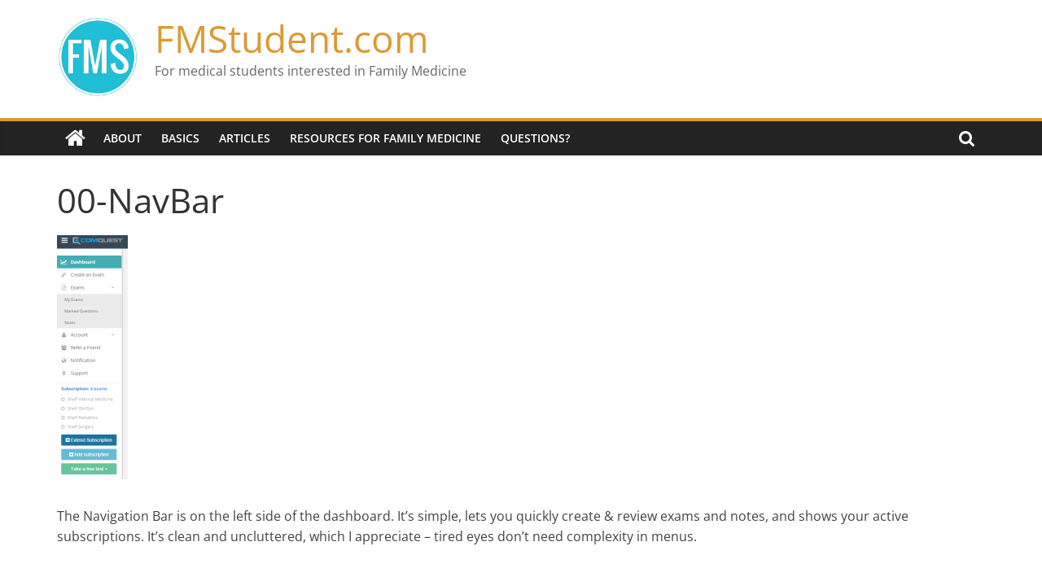

--- FILE ---
content_type: text/html; charset=UTF-8
request_url: https://www.fmstudent.com/2016/02/08/comquest-new-comat-qbank-review/00-navbar/
body_size: 17023
content:
<!DOCTYPE html>
<html lang="en-US">
<head>
			<meta charset="UTF-8" />
		<meta name="viewport" content="width=device-width, initial-scale=1">
		<link rel="profile" href="http://gmpg.org/xfn/11" />
		<meta name='robots' content='index, follow, max-image-preview:large, max-snippet:-1, max-video-preview:-1' />

	<!-- This site is optimized with the Yoast SEO plugin v26.5 - https://yoast.com/wordpress/plugins/seo/ -->
	<title>00-NavBar - FMStudent.com</title>
	<link rel="canonical" href="https://www.fmstudent.com/2016/02/08/comquest-new-comat-qbank-review/00-navbar/" />
	<meta property="og:locale" content="en_US" />
	<meta property="og:type" content="article" />
	<meta property="og:title" content="00-NavBar - FMStudent.com" />
	<meta property="og:description" content="Navigation Menu" />
	<meta property="og:url" content="https://www.fmstudent.com/2016/02/08/comquest-new-comat-qbank-review/00-navbar/" />
	<meta property="og:site_name" content="FMStudent.com" />
	<meta property="article:modified_time" content="2016-02-08T04:30:52+00:00" />
	<meta property="og:image" content="https://www.fmstudent.com/2016/02/08/comquest-new-comat-qbank-review/00-navbar" />
	<meta property="og:image:width" content="216" />
	<meta property="og:image:height" content="745" />
	<meta property="og:image:type" content="image/png" />
	<meta name="twitter:card" content="summary_large_image" />
	<meta name="twitter:site" content="@fmstudent" />
	<meta name="twitter:label1" content="Written by" />
	<meta name="twitter:data1" content="FamMed Student" />
	<script type="application/ld+json" class="yoast-schema-graph">{"@context":"https://schema.org","@graph":[{"@type":"WebPage","@id":"https://www.fmstudent.com/2016/02/08/comquest-new-comat-qbank-review/00-navbar/","url":"https://www.fmstudent.com/2016/02/08/comquest-new-comat-qbank-review/00-navbar/","name":"00-NavBar - FMStudent.com","isPartOf":{"@id":"https://www.fmstudent.com/#website"},"primaryImageOfPage":{"@id":"https://www.fmstudent.com/2016/02/08/comquest-new-comat-qbank-review/00-navbar/#primaryimage"},"image":{"@id":"https://www.fmstudent.com/2016/02/08/comquest-new-comat-qbank-review/00-navbar/#primaryimage"},"thumbnailUrl":"https://www.fmstudent.com/wp-content/uploads/2016/02/00-NavBar.png","datePublished":"2016-02-08T02:57:39+00:00","dateModified":"2016-02-08T04:30:52+00:00","breadcrumb":{"@id":"https://www.fmstudent.com/2016/02/08/comquest-new-comat-qbank-review/00-navbar/#breadcrumb"},"inLanguage":"en-US","potentialAction":[{"@type":"ReadAction","target":["https://www.fmstudent.com/2016/02/08/comquest-new-comat-qbank-review/00-navbar/"]}]},{"@type":"ImageObject","inLanguage":"en-US","@id":"https://www.fmstudent.com/2016/02/08/comquest-new-comat-qbank-review/00-navbar/#primaryimage","url":"https://www.fmstudent.com/wp-content/uploads/2016/02/00-NavBar.png","contentUrl":"https://www.fmstudent.com/wp-content/uploads/2016/02/00-NavBar.png","width":216,"height":745,"caption":"Navigation Menu"},{"@type":"BreadcrumbList","@id":"https://www.fmstudent.com/2016/02/08/comquest-new-comat-qbank-review/00-navbar/#breadcrumb","itemListElement":[{"@type":"ListItem","position":1,"name":"Home","item":"https://www.fmstudent.com/"},{"@type":"ListItem","position":2,"name":"Review: COMQUEST&#8217;s New COMAT qBank","item":"https://www.fmstudent.com/2016/02/08/comquest-new-comat-qbank-review/"},{"@type":"ListItem","position":3,"name":"00-NavBar"}]},{"@type":"WebSite","@id":"https://www.fmstudent.com/#website","url":"https://www.fmstudent.com/","name":"FMStudent.com","description":"For medical students interested in Family Medicine","publisher":{"@id":"https://www.fmstudent.com/#organization"},"potentialAction":[{"@type":"SearchAction","target":{"@type":"EntryPoint","urlTemplate":"https://www.fmstudent.com/?s={search_term_string}"},"query-input":{"@type":"PropertyValueSpecification","valueRequired":true,"valueName":"search_term_string"}}],"inLanguage":"en-US"},{"@type":"Organization","@id":"https://www.fmstudent.com/#organization","name":"FM Student","url":"https://www.fmstudent.com/","logo":{"@type":"ImageObject","inLanguage":"en-US","@id":"https://www.fmstudent.com/#/schema/logo/image/","url":"https://www.fmstudent.com/wp-content/uploads/2015/10/FMS-SiteIcon_v2.jpg","contentUrl":"https://www.fmstudent.com/wp-content/uploads/2015/10/FMS-SiteIcon_v2.jpg","width":512,"height":512,"caption":"FM Student"},"image":{"@id":"https://www.fmstudent.com/#/schema/logo/image/"},"sameAs":["https://x.com/fmstudent"]}]}</script>
	<!-- / Yoast SEO plugin. -->


<link rel='dns-prefetch' href='//stats.wp.com' />
<link rel='dns-prefetch' href='//v0.wordpress.com' />
<link rel="alternate" type="application/rss+xml" title="FMStudent.com &raquo; Feed" href="https://www.fmstudent.com/feed/" />
<link rel="alternate" type="application/rss+xml" title="FMStudent.com &raquo; Comments Feed" href="https://www.fmstudent.com/comments/feed/" />
<link rel="alternate" type="application/rss+xml" title="FMStudent.com &raquo; 00-NavBar Comments Feed" href="https://www.fmstudent.com/2016/02/08/comquest-new-comat-qbank-review/00-navbar/feed/" />
<link rel="alternate" title="oEmbed (JSON)" type="application/json+oembed" href="https://www.fmstudent.com/wp-json/oembed/1.0/embed?url=https%3A%2F%2Fwww.fmstudent.com%2F2016%2F02%2F08%2Fcomquest-new-comat-qbank-review%2F00-navbar%2F" />
<link rel="alternate" title="oEmbed (XML)" type="text/xml+oembed" href="https://www.fmstudent.com/wp-json/oembed/1.0/embed?url=https%3A%2F%2Fwww.fmstudent.com%2F2016%2F02%2F08%2Fcomquest-new-comat-qbank-review%2F00-navbar%2F&#038;format=xml" />
<style id='wp-img-auto-sizes-contain-inline-css' type='text/css'>
img:is([sizes=auto i],[sizes^="auto," i]){contain-intrinsic-size:3000px 1500px}
/*# sourceURL=wp-img-auto-sizes-contain-inline-css */
</style>
<style id='wp-emoji-styles-inline-css' type='text/css'>

	img.wp-smiley, img.emoji {
		display: inline !important;
		border: none !important;
		box-shadow: none !important;
		height: 1em !important;
		width: 1em !important;
		margin: 0 0.07em !important;
		vertical-align: -0.1em !important;
		background: none !important;
		padding: 0 !important;
	}
/*# sourceURL=wp-emoji-styles-inline-css */
</style>
<style id='wp-block-library-inline-css' type='text/css'>
:root{--wp-block-synced-color:#7a00df;--wp-block-synced-color--rgb:122,0,223;--wp-bound-block-color:var(--wp-block-synced-color);--wp-editor-canvas-background:#ddd;--wp-admin-theme-color:#007cba;--wp-admin-theme-color--rgb:0,124,186;--wp-admin-theme-color-darker-10:#006ba1;--wp-admin-theme-color-darker-10--rgb:0,107,160.5;--wp-admin-theme-color-darker-20:#005a87;--wp-admin-theme-color-darker-20--rgb:0,90,135;--wp-admin-border-width-focus:2px}@media (min-resolution:192dpi){:root{--wp-admin-border-width-focus:1.5px}}.wp-element-button{cursor:pointer}:root .has-very-light-gray-background-color{background-color:#eee}:root .has-very-dark-gray-background-color{background-color:#313131}:root .has-very-light-gray-color{color:#eee}:root .has-very-dark-gray-color{color:#313131}:root .has-vivid-green-cyan-to-vivid-cyan-blue-gradient-background{background:linear-gradient(135deg,#00d084,#0693e3)}:root .has-purple-crush-gradient-background{background:linear-gradient(135deg,#34e2e4,#4721fb 50%,#ab1dfe)}:root .has-hazy-dawn-gradient-background{background:linear-gradient(135deg,#faaca8,#dad0ec)}:root .has-subdued-olive-gradient-background{background:linear-gradient(135deg,#fafae1,#67a671)}:root .has-atomic-cream-gradient-background{background:linear-gradient(135deg,#fdd79a,#004a59)}:root .has-nightshade-gradient-background{background:linear-gradient(135deg,#330968,#31cdcf)}:root .has-midnight-gradient-background{background:linear-gradient(135deg,#020381,#2874fc)}:root{--wp--preset--font-size--normal:16px;--wp--preset--font-size--huge:42px}.has-regular-font-size{font-size:1em}.has-larger-font-size{font-size:2.625em}.has-normal-font-size{font-size:var(--wp--preset--font-size--normal)}.has-huge-font-size{font-size:var(--wp--preset--font-size--huge)}.has-text-align-center{text-align:center}.has-text-align-left{text-align:left}.has-text-align-right{text-align:right}.has-fit-text{white-space:nowrap!important}#end-resizable-editor-section{display:none}.aligncenter{clear:both}.items-justified-left{justify-content:flex-start}.items-justified-center{justify-content:center}.items-justified-right{justify-content:flex-end}.items-justified-space-between{justify-content:space-between}.screen-reader-text{border:0;clip-path:inset(50%);height:1px;margin:-1px;overflow:hidden;padding:0;position:absolute;width:1px;word-wrap:normal!important}.screen-reader-text:focus{background-color:#ddd;clip-path:none;color:#444;display:block;font-size:1em;height:auto;left:5px;line-height:normal;padding:15px 23px 14px;text-decoration:none;top:5px;width:auto;z-index:100000}html :where(.has-border-color){border-style:solid}html :where([style*=border-top-color]){border-top-style:solid}html :where([style*=border-right-color]){border-right-style:solid}html :where([style*=border-bottom-color]){border-bottom-style:solid}html :where([style*=border-left-color]){border-left-style:solid}html :where([style*=border-width]){border-style:solid}html :where([style*=border-top-width]){border-top-style:solid}html :where([style*=border-right-width]){border-right-style:solid}html :where([style*=border-bottom-width]){border-bottom-style:solid}html :where([style*=border-left-width]){border-left-style:solid}html :where(img[class*=wp-image-]){height:auto;max-width:100%}:where(figure){margin:0 0 1em}html :where(.is-position-sticky){--wp-admin--admin-bar--position-offset:var(--wp-admin--admin-bar--height,0px)}@media screen and (max-width:600px){html :where(.is-position-sticky){--wp-admin--admin-bar--position-offset:0px}}

/*# sourceURL=wp-block-library-inline-css */
</style><style id='wp-block-media-text-inline-css' type='text/css'>
.wp-block-media-text{box-sizing:border-box;
  /*!rtl:begin:ignore*/direction:ltr;
  /*!rtl:end:ignore*/display:grid;grid-template-columns:50% 1fr;grid-template-rows:auto}.wp-block-media-text.has-media-on-the-right{grid-template-columns:1fr 50%}.wp-block-media-text.is-vertically-aligned-top>.wp-block-media-text__content,.wp-block-media-text.is-vertically-aligned-top>.wp-block-media-text__media{align-self:start}.wp-block-media-text.is-vertically-aligned-center>.wp-block-media-text__content,.wp-block-media-text.is-vertically-aligned-center>.wp-block-media-text__media,.wp-block-media-text>.wp-block-media-text__content,.wp-block-media-text>.wp-block-media-text__media{align-self:center}.wp-block-media-text.is-vertically-aligned-bottom>.wp-block-media-text__content,.wp-block-media-text.is-vertically-aligned-bottom>.wp-block-media-text__media{align-self:end}.wp-block-media-text>.wp-block-media-text__media{
  /*!rtl:begin:ignore*/grid-column:1;grid-row:1;
  /*!rtl:end:ignore*/margin:0}.wp-block-media-text>.wp-block-media-text__content{direction:ltr;
  /*!rtl:begin:ignore*/grid-column:2;grid-row:1;
  /*!rtl:end:ignore*/padding:0 8%;word-break:break-word}.wp-block-media-text.has-media-on-the-right>.wp-block-media-text__media{
  /*!rtl:begin:ignore*/grid-column:2;grid-row:1
  /*!rtl:end:ignore*/}.wp-block-media-text.has-media-on-the-right>.wp-block-media-text__content{
  /*!rtl:begin:ignore*/grid-column:1;grid-row:1
  /*!rtl:end:ignore*/}.wp-block-media-text__media a{display:block}.wp-block-media-text__media img,.wp-block-media-text__media video{height:auto;max-width:unset;vertical-align:middle;width:100%}.wp-block-media-text.is-image-fill>.wp-block-media-text__media{background-size:cover;height:100%;min-height:250px}.wp-block-media-text.is-image-fill>.wp-block-media-text__media>a{display:block;height:100%}.wp-block-media-text.is-image-fill>.wp-block-media-text__media img{height:1px;margin:-1px;overflow:hidden;padding:0;position:absolute;width:1px;clip:rect(0,0,0,0);border:0}.wp-block-media-text.is-image-fill-element>.wp-block-media-text__media{height:100%;min-height:250px}.wp-block-media-text.is-image-fill-element>.wp-block-media-text__media>a{display:block;height:100%}.wp-block-media-text.is-image-fill-element>.wp-block-media-text__media img{height:100%;object-fit:cover;width:100%}@media (max-width:600px){.wp-block-media-text.is-stacked-on-mobile{grid-template-columns:100%!important}.wp-block-media-text.is-stacked-on-mobile>.wp-block-media-text__media{grid-column:1;grid-row:1}.wp-block-media-text.is-stacked-on-mobile>.wp-block-media-text__content{grid-column:1;grid-row:2}}
/*# sourceURL=https://www.fmstudent.com/wp-includes/blocks/media-text/style.min.css */
</style>
<style id='wp-block-tag-cloud-inline-css' type='text/css'>
.wp-block-tag-cloud{box-sizing:border-box}.wp-block-tag-cloud.aligncenter{justify-content:center;text-align:center}.wp-block-tag-cloud a{display:inline-block;margin-right:5px}.wp-block-tag-cloud span{display:inline-block;margin-left:5px;text-decoration:none}:root :where(.wp-block-tag-cloud.is-style-outline){display:flex;flex-wrap:wrap;gap:1ch}:root :where(.wp-block-tag-cloud.is-style-outline a){border:1px solid;font-size:unset!important;margin-right:0;padding:1ch 2ch;text-decoration:none!important}
/*# sourceURL=https://www.fmstudent.com/wp-includes/blocks/tag-cloud/style.min.css */
</style>
<style id='wp-block-paragraph-inline-css' type='text/css'>
.is-small-text{font-size:.875em}.is-regular-text{font-size:1em}.is-large-text{font-size:2.25em}.is-larger-text{font-size:3em}.has-drop-cap:not(:focus):first-letter{float:left;font-size:8.4em;font-style:normal;font-weight:100;line-height:.68;margin:.05em .1em 0 0;text-transform:uppercase}body.rtl .has-drop-cap:not(:focus):first-letter{float:none;margin-left:.1em}p.has-drop-cap.has-background{overflow:hidden}:root :where(p.has-background){padding:1.25em 2.375em}:where(p.has-text-color:not(.has-link-color)) a{color:inherit}p.has-text-align-left[style*="writing-mode:vertical-lr"],p.has-text-align-right[style*="writing-mode:vertical-rl"]{rotate:180deg}
/*# sourceURL=https://www.fmstudent.com/wp-includes/blocks/paragraph/style.min.css */
</style>
<style id='wp-block-quote-inline-css' type='text/css'>
.wp-block-quote{box-sizing:border-box;overflow-wrap:break-word}.wp-block-quote.is-large:where(:not(.is-style-plain)),.wp-block-quote.is-style-large:where(:not(.is-style-plain)){margin-bottom:1em;padding:0 1em}.wp-block-quote.is-large:where(:not(.is-style-plain)) p,.wp-block-quote.is-style-large:where(:not(.is-style-plain)) p{font-size:1.5em;font-style:italic;line-height:1.6}.wp-block-quote.is-large:where(:not(.is-style-plain)) cite,.wp-block-quote.is-large:where(:not(.is-style-plain)) footer,.wp-block-quote.is-style-large:where(:not(.is-style-plain)) cite,.wp-block-quote.is-style-large:where(:not(.is-style-plain)) footer{font-size:1.125em;text-align:right}.wp-block-quote>cite{display:block}
/*# sourceURL=https://www.fmstudent.com/wp-includes/blocks/quote/style.min.css */
</style>
<style id='wp-block-quote-theme-inline-css' type='text/css'>
.wp-block-quote{border-left:.25em solid;margin:0 0 1.75em;padding-left:1em}.wp-block-quote cite,.wp-block-quote footer{color:currentColor;font-size:.8125em;font-style:normal;position:relative}.wp-block-quote:where(.has-text-align-right){border-left:none;border-right:.25em solid;padding-left:0;padding-right:1em}.wp-block-quote:where(.has-text-align-center){border:none;padding-left:0}.wp-block-quote.is-large,.wp-block-quote.is-style-large,.wp-block-quote:where(.is-style-plain){border:none}
/*# sourceURL=https://www.fmstudent.com/wp-includes/blocks/quote/theme.min.css */
</style>
<style id='global-styles-inline-css' type='text/css'>
:root{--wp--preset--aspect-ratio--square: 1;--wp--preset--aspect-ratio--4-3: 4/3;--wp--preset--aspect-ratio--3-4: 3/4;--wp--preset--aspect-ratio--3-2: 3/2;--wp--preset--aspect-ratio--2-3: 2/3;--wp--preset--aspect-ratio--16-9: 16/9;--wp--preset--aspect-ratio--9-16: 9/16;--wp--preset--color--black: #000000;--wp--preset--color--cyan-bluish-gray: #abb8c3;--wp--preset--color--white: #ffffff;--wp--preset--color--pale-pink: #f78da7;--wp--preset--color--vivid-red: #cf2e2e;--wp--preset--color--luminous-vivid-orange: #ff6900;--wp--preset--color--luminous-vivid-amber: #fcb900;--wp--preset--color--light-green-cyan: #7bdcb5;--wp--preset--color--vivid-green-cyan: #00d084;--wp--preset--color--pale-cyan-blue: #8ed1fc;--wp--preset--color--vivid-cyan-blue: #0693e3;--wp--preset--color--vivid-purple: #9b51e0;--wp--preset--gradient--vivid-cyan-blue-to-vivid-purple: linear-gradient(135deg,rgb(6,147,227) 0%,rgb(155,81,224) 100%);--wp--preset--gradient--light-green-cyan-to-vivid-green-cyan: linear-gradient(135deg,rgb(122,220,180) 0%,rgb(0,208,130) 100%);--wp--preset--gradient--luminous-vivid-amber-to-luminous-vivid-orange: linear-gradient(135deg,rgb(252,185,0) 0%,rgb(255,105,0) 100%);--wp--preset--gradient--luminous-vivid-orange-to-vivid-red: linear-gradient(135deg,rgb(255,105,0) 0%,rgb(207,46,46) 100%);--wp--preset--gradient--very-light-gray-to-cyan-bluish-gray: linear-gradient(135deg,rgb(238,238,238) 0%,rgb(169,184,195) 100%);--wp--preset--gradient--cool-to-warm-spectrum: linear-gradient(135deg,rgb(74,234,220) 0%,rgb(151,120,209) 20%,rgb(207,42,186) 40%,rgb(238,44,130) 60%,rgb(251,105,98) 80%,rgb(254,248,76) 100%);--wp--preset--gradient--blush-light-purple: linear-gradient(135deg,rgb(255,206,236) 0%,rgb(152,150,240) 100%);--wp--preset--gradient--blush-bordeaux: linear-gradient(135deg,rgb(254,205,165) 0%,rgb(254,45,45) 50%,rgb(107,0,62) 100%);--wp--preset--gradient--luminous-dusk: linear-gradient(135deg,rgb(255,203,112) 0%,rgb(199,81,192) 50%,rgb(65,88,208) 100%);--wp--preset--gradient--pale-ocean: linear-gradient(135deg,rgb(255,245,203) 0%,rgb(182,227,212) 50%,rgb(51,167,181) 100%);--wp--preset--gradient--electric-grass: linear-gradient(135deg,rgb(202,248,128) 0%,rgb(113,206,126) 100%);--wp--preset--gradient--midnight: linear-gradient(135deg,rgb(2,3,129) 0%,rgb(40,116,252) 100%);--wp--preset--font-size--small: 13px;--wp--preset--font-size--medium: 20px;--wp--preset--font-size--large: 36px;--wp--preset--font-size--x-large: 42px;--wp--preset--spacing--20: 0.44rem;--wp--preset--spacing--30: 0.67rem;--wp--preset--spacing--40: 1rem;--wp--preset--spacing--50: 1.5rem;--wp--preset--spacing--60: 2.25rem;--wp--preset--spacing--70: 3.38rem;--wp--preset--spacing--80: 5.06rem;--wp--preset--shadow--natural: 6px 6px 9px rgba(0, 0, 0, 0.2);--wp--preset--shadow--deep: 12px 12px 50px rgba(0, 0, 0, 0.4);--wp--preset--shadow--sharp: 6px 6px 0px rgba(0, 0, 0, 0.2);--wp--preset--shadow--outlined: 6px 6px 0px -3px rgb(255, 255, 255), 6px 6px rgb(0, 0, 0);--wp--preset--shadow--crisp: 6px 6px 0px rgb(0, 0, 0);}:where(.is-layout-flex){gap: 0.5em;}:where(.is-layout-grid){gap: 0.5em;}body .is-layout-flex{display: flex;}.is-layout-flex{flex-wrap: wrap;align-items: center;}.is-layout-flex > :is(*, div){margin: 0;}body .is-layout-grid{display: grid;}.is-layout-grid > :is(*, div){margin: 0;}:where(.wp-block-columns.is-layout-flex){gap: 2em;}:where(.wp-block-columns.is-layout-grid){gap: 2em;}:where(.wp-block-post-template.is-layout-flex){gap: 1.25em;}:where(.wp-block-post-template.is-layout-grid){gap: 1.25em;}.has-black-color{color: var(--wp--preset--color--black) !important;}.has-cyan-bluish-gray-color{color: var(--wp--preset--color--cyan-bluish-gray) !important;}.has-white-color{color: var(--wp--preset--color--white) !important;}.has-pale-pink-color{color: var(--wp--preset--color--pale-pink) !important;}.has-vivid-red-color{color: var(--wp--preset--color--vivid-red) !important;}.has-luminous-vivid-orange-color{color: var(--wp--preset--color--luminous-vivid-orange) !important;}.has-luminous-vivid-amber-color{color: var(--wp--preset--color--luminous-vivid-amber) !important;}.has-light-green-cyan-color{color: var(--wp--preset--color--light-green-cyan) !important;}.has-vivid-green-cyan-color{color: var(--wp--preset--color--vivid-green-cyan) !important;}.has-pale-cyan-blue-color{color: var(--wp--preset--color--pale-cyan-blue) !important;}.has-vivid-cyan-blue-color{color: var(--wp--preset--color--vivid-cyan-blue) !important;}.has-vivid-purple-color{color: var(--wp--preset--color--vivid-purple) !important;}.has-black-background-color{background-color: var(--wp--preset--color--black) !important;}.has-cyan-bluish-gray-background-color{background-color: var(--wp--preset--color--cyan-bluish-gray) !important;}.has-white-background-color{background-color: var(--wp--preset--color--white) !important;}.has-pale-pink-background-color{background-color: var(--wp--preset--color--pale-pink) !important;}.has-vivid-red-background-color{background-color: var(--wp--preset--color--vivid-red) !important;}.has-luminous-vivid-orange-background-color{background-color: var(--wp--preset--color--luminous-vivid-orange) !important;}.has-luminous-vivid-amber-background-color{background-color: var(--wp--preset--color--luminous-vivid-amber) !important;}.has-light-green-cyan-background-color{background-color: var(--wp--preset--color--light-green-cyan) !important;}.has-vivid-green-cyan-background-color{background-color: var(--wp--preset--color--vivid-green-cyan) !important;}.has-pale-cyan-blue-background-color{background-color: var(--wp--preset--color--pale-cyan-blue) !important;}.has-vivid-cyan-blue-background-color{background-color: var(--wp--preset--color--vivid-cyan-blue) !important;}.has-vivid-purple-background-color{background-color: var(--wp--preset--color--vivid-purple) !important;}.has-black-border-color{border-color: var(--wp--preset--color--black) !important;}.has-cyan-bluish-gray-border-color{border-color: var(--wp--preset--color--cyan-bluish-gray) !important;}.has-white-border-color{border-color: var(--wp--preset--color--white) !important;}.has-pale-pink-border-color{border-color: var(--wp--preset--color--pale-pink) !important;}.has-vivid-red-border-color{border-color: var(--wp--preset--color--vivid-red) !important;}.has-luminous-vivid-orange-border-color{border-color: var(--wp--preset--color--luminous-vivid-orange) !important;}.has-luminous-vivid-amber-border-color{border-color: var(--wp--preset--color--luminous-vivid-amber) !important;}.has-light-green-cyan-border-color{border-color: var(--wp--preset--color--light-green-cyan) !important;}.has-vivid-green-cyan-border-color{border-color: var(--wp--preset--color--vivid-green-cyan) !important;}.has-pale-cyan-blue-border-color{border-color: var(--wp--preset--color--pale-cyan-blue) !important;}.has-vivid-cyan-blue-border-color{border-color: var(--wp--preset--color--vivid-cyan-blue) !important;}.has-vivid-purple-border-color{border-color: var(--wp--preset--color--vivid-purple) !important;}.has-vivid-cyan-blue-to-vivid-purple-gradient-background{background: var(--wp--preset--gradient--vivid-cyan-blue-to-vivid-purple) !important;}.has-light-green-cyan-to-vivid-green-cyan-gradient-background{background: var(--wp--preset--gradient--light-green-cyan-to-vivid-green-cyan) !important;}.has-luminous-vivid-amber-to-luminous-vivid-orange-gradient-background{background: var(--wp--preset--gradient--luminous-vivid-amber-to-luminous-vivid-orange) !important;}.has-luminous-vivid-orange-to-vivid-red-gradient-background{background: var(--wp--preset--gradient--luminous-vivid-orange-to-vivid-red) !important;}.has-very-light-gray-to-cyan-bluish-gray-gradient-background{background: var(--wp--preset--gradient--very-light-gray-to-cyan-bluish-gray) !important;}.has-cool-to-warm-spectrum-gradient-background{background: var(--wp--preset--gradient--cool-to-warm-spectrum) !important;}.has-blush-light-purple-gradient-background{background: var(--wp--preset--gradient--blush-light-purple) !important;}.has-blush-bordeaux-gradient-background{background: var(--wp--preset--gradient--blush-bordeaux) !important;}.has-luminous-dusk-gradient-background{background: var(--wp--preset--gradient--luminous-dusk) !important;}.has-pale-ocean-gradient-background{background: var(--wp--preset--gradient--pale-ocean) !important;}.has-electric-grass-gradient-background{background: var(--wp--preset--gradient--electric-grass) !important;}.has-midnight-gradient-background{background: var(--wp--preset--gradient--midnight) !important;}.has-small-font-size{font-size: var(--wp--preset--font-size--small) !important;}.has-medium-font-size{font-size: var(--wp--preset--font-size--medium) !important;}.has-large-font-size{font-size: var(--wp--preset--font-size--large) !important;}.has-x-large-font-size{font-size: var(--wp--preset--font-size--x-large) !important;}
/*# sourceURL=global-styles-inline-css */
</style>

<style id='classic-theme-styles-inline-css' type='text/css'>
/*! This file is auto-generated */
.wp-block-button__link{color:#fff;background-color:#32373c;border-radius:9999px;box-shadow:none;text-decoration:none;padding:calc(.667em + 2px) calc(1.333em + 2px);font-size:1.125em}.wp-block-file__button{background:#32373c;color:#fff;text-decoration:none}
/*# sourceURL=/wp-includes/css/classic-themes.min.css */
</style>
<link rel='stylesheet' id='tm_clicktotweet-css' href='https://www.fmstudent.com/wp-content/plugins/click-to-tweet-by-todaymade/assets/css/styles.css?ver=6.9' type='text/css' media='all' />
<link rel='stylesheet' id='contact-form-7-css' href='https://www.fmstudent.com/wp-content/plugins/contact-form-7/includes/css/styles.css?ver=6.1.4' type='text/css' media='all' />
<style id='contact-form-7-inline-css' type='text/css'>
.wpcf7 .wpcf7-recaptcha iframe {margin-bottom: 0;}.wpcf7 .wpcf7-recaptcha[data-align="center"] > div {margin: 0 auto;}.wpcf7 .wpcf7-recaptcha[data-align="right"] > div {margin: 0 0 0 auto;}
/*# sourceURL=contact-form-7-inline-css */
</style>
<link rel='stylesheet' id='social-widget-css' href='https://www.fmstudent.com/wp-content/plugins/social-media-widget/social_widget.css?ver=6.9' type='text/css' media='all' />
<link rel='stylesheet' id='colormag_style-css' href='https://www.fmstudent.com/wp-content/themes/colormag/style.css?ver=2.1.3' type='text/css' media='all' />
<style id='colormag_style-inline-css' type='text/css'>
.colormag-button,blockquote,button,input[type=reset],input[type=button],input[type=submit],#masthead.colormag-header-clean #site-navigation.main-small-navigation .menu-toggle,.fa.search-top:hover,#masthead.colormag-header-classic #site-navigation.main-small-navigation .menu-toggle,.main-navigation ul li.focus > a,#masthead.colormag-header-classic .main-navigation ul ul.sub-menu li.focus > a,.home-icon.front_page_on,.main-navigation a:hover,.main-navigation ul li ul li a:hover,.main-navigation ul li ul li:hover>a,.main-navigation ul li.current-menu-ancestor>a,.main-navigation ul li.current-menu-item ul li a:hover,.main-navigation ul li.current-menu-item>a,.main-navigation ul li.current_page_ancestor>a,.main-navigation ul li.current_page_item>a,.main-navigation ul li:hover>a,.main-small-navigation li a:hover,.site-header .menu-toggle:hover,#masthead.colormag-header-classic .main-navigation ul ul.sub-menu li:hover > a,#masthead.colormag-header-classic .main-navigation ul ul.sub-menu li.current-menu-ancestor > a,#masthead.colormag-header-classic .main-navigation ul ul.sub-menu li.current-menu-item > a,#masthead .main-small-navigation li:hover > a,#masthead .main-small-navigation li.current-page-ancestor > a,#masthead .main-small-navigation li.current-menu-ancestor > a,#masthead .main-small-navigation li.current-page-item > a,#masthead .main-small-navigation li.current-menu-item > a,.main-small-navigation .current-menu-item>a,.main-small-navigation .current_page_item > a,.promo-button-area a:hover,#content .wp-pagenavi .current,#content .wp-pagenavi a:hover,.format-link .entry-content a,.pagination span,.comments-area .comment-author-link span,#secondary .widget-title span,.footer-widgets-area .widget-title span,.colormag-footer--classic .footer-widgets-area .widget-title span::before,.advertisement_above_footer .widget-title span,#content .post .article-content .above-entry-meta .cat-links a,.page-header .page-title span,.entry-meta .post-format i,.more-link,.no-post-thumbnail,.widget_featured_slider .slide-content .above-entry-meta .cat-links a,.widget_highlighted_posts .article-content .above-entry-meta .cat-links a,.widget_featured_posts .article-content .above-entry-meta .cat-links a,.widget_featured_posts .widget-title span,.widget_slider_area .widget-title span,.widget_beside_slider .widget-title span,.wp-block-quote,.wp-block-quote.is-style-large,.wp-block-quote.has-text-align-right{background-color:#dd9933;}#site-title a,.next a:hover,.previous a:hover,.social-links i.fa:hover,a,#masthead.colormag-header-clean .social-links li:hover i.fa,#masthead.colormag-header-classic .social-links li:hover i.fa,#masthead.colormag-header-clean .breaking-news .newsticker a:hover,#masthead.colormag-header-classic .breaking-news .newsticker a:hover,#masthead.colormag-header-classic #site-navigation .fa.search-top:hover,#masthead.colormag-header-classic #site-navigation.main-navigation .random-post a:hover .fa-random,.dark-skin #masthead.colormag-header-classic #site-navigation.main-navigation .home-icon:hover .fa,#masthead .main-small-navigation li:hover > .sub-toggle i,.better-responsive-menu #masthead .main-small-navigation .sub-toggle.active .fa,#masthead.colormag-header-classic .main-navigation .home-icon a:hover .fa,.pagination a span:hover,#content .comments-area a.comment-edit-link:hover,#content .comments-area a.comment-permalink:hover,#content .comments-area article header cite a:hover,.comments-area .comment-author-link a:hover,.comment .comment-reply-link:hover,.nav-next a,.nav-previous a,.footer-widgets-area a:hover,a#scroll-up i,#content .post .article-content .entry-title a:hover,.entry-meta .byline i,.entry-meta .cat-links i,.entry-meta a,.post .entry-title a:hover,.search .entry-title a:hover,.entry-meta .comments-link a:hover,.entry-meta .edit-link a:hover,.entry-meta .posted-on a:hover,.entry-meta .tag-links a:hover,.single #content .tags a:hover,.post-box .entry-meta .cat-links a:hover,.post-box .entry-meta .posted-on a:hover,.post.post-box .entry-title a:hover,.widget_featured_slider .slide-content .below-entry-meta .byline a:hover,.widget_featured_slider .slide-content .below-entry-meta .comments a:hover,.widget_featured_slider .slide-content .below-entry-meta .posted-on a:hover,.widget_featured_slider .slide-content .entry-title a:hover,.byline a:hover,.comments a:hover,.edit-link a:hover,.posted-on a:hover,.tag-links a:hover,.widget_highlighted_posts .article-content .below-entry-meta .byline a:hover,.widget_highlighted_posts .article-content .below-entry-meta .comments a:hover,.widget_highlighted_posts .article-content .below-entry-meta .posted-on a:hover,.widget_highlighted_posts .article-content .entry-title a:hover,.widget_featured_posts .article-content .entry-title a:hover,.related-posts-main-title .fa,.single-related-posts .article-content .entry-title a:hover{color:#dd9933;}#site-navigation{border-top-color:#dd9933;}#masthead.colormag-header-classic .main-navigation ul ul.sub-menu li:hover,#masthead.colormag-header-classic .main-navigation ul ul.sub-menu li.current-menu-ancestor,#masthead.colormag-header-classic .main-navigation ul ul.sub-menu li.current-menu-item,#masthead.colormag-header-classic #site-navigation .menu-toggle,#masthead.colormag-header-classic #site-navigation .menu-toggle:hover,#masthead.colormag-header-classic .main-navigation ul > li:hover > a,#masthead.colormag-header-classic .main-navigation ul > li.current-menu-item > a,#masthead.colormag-header-classic .main-navigation ul > li.current-menu-ancestor > a,#masthead.colormag-header-classic .main-navigation ul li.focus > a,.promo-button-area a:hover,.pagination a span:hover{border-color:#dd9933;}#secondary .widget-title,.footer-widgets-area .widget-title,.advertisement_above_footer .widget-title,.page-header .page-title,.widget_featured_posts .widget-title,.widget_slider_area .widget-title,.widget_beside_slider .widget-title{border-bottom-color:#dd9933;}@media (max-width:768px){.better-responsive-menu .sub-toggle{background-color:#bf7b15;}}
/*# sourceURL=colormag_style-inline-css */
</style>
<link rel='stylesheet' id='colormag-fontawesome-css' href='https://www.fmstudent.com/wp-content/themes/colormag/fontawesome/css/font-awesome.min.css?ver=2.1.3' type='text/css' media='all' />
<link rel='stylesheet' id='jetpack-subscriptions-css' href='https://www.fmstudent.com/wp-content/plugins/jetpack/_inc/build/subscriptions/subscriptions.min.css?ver=15.3.1' type='text/css' media='all' />
<script type="text/javascript" src="https://www.fmstudent.com/wp-includes/js/jquery/jquery.min.js?ver=3.7.1" id="jquery-core-js"></script>
<script type="text/javascript" src="https://www.fmstudent.com/wp-includes/js/jquery/jquery-migrate.min.js?ver=3.4.1" id="jquery-migrate-js"></script>
<link rel="https://api.w.org/" href="https://www.fmstudent.com/wp-json/" /><link rel="alternate" title="JSON" type="application/json" href="https://www.fmstudent.com/wp-json/wp/v2/media/609" /><link rel="EditURI" type="application/rsd+xml" title="RSD" href="https://www.fmstudent.com/xmlrpc.php?rsd" />
<meta name="generator" content="WordPress 6.9" />
<link rel='shortlink' href='https://wp.me/a6CKPD-9P' />
	<style>img#wpstats{display:none}</style>
		<link rel="icon" href="https://www.fmstudent.com/wp-content/uploads/2015/10/cropped-FMS-SiteIcon_v2-32x32.jpg" sizes="32x32" />
<link rel="icon" href="https://www.fmstudent.com/wp-content/uploads/2015/10/cropped-FMS-SiteIcon_v2-192x192.jpg" sizes="192x192" />
<link rel="apple-touch-icon" href="https://www.fmstudent.com/wp-content/uploads/2015/10/cropped-FMS-SiteIcon_v2-180x180.jpg" />
<meta name="msapplication-TileImage" content="https://www.fmstudent.com/wp-content/uploads/2015/10/cropped-FMS-SiteIcon_v2-270x270.jpg" />
</head>

<body class="attachment wp-singular attachment-template-default single single-attachment postid-609 attachmentid-609 attachment-png wp-custom-logo wp-embed-responsive wp-theme-colormag no-sidebar-full-width wide">

		<div id="page" class="hfeed site">
				<a class="skip-link screen-reader-text" href="#main">Skip to content</a>
				<header id="masthead" class="site-header clearfix ">
				<div id="header-text-nav-container" class="clearfix">
		
		<div class="inner-wrap">
			<div id="header-text-nav-wrap" class="clearfix">

				<div id="header-left-section">
											<div id="header-logo-image">
							<a href="https://www.fmstudent.com/" class="custom-logo-link" rel="home"><img width="100" height="100" src="https://www.fmstudent.com/wp-content/uploads/2021/08/FMS-100x100-1.png" class="custom-logo" alt="FMS (for Family Medicine Student)" decoding="async" /></a>						</div><!-- #header-logo-image -->
						
					<div id="header-text" class="">
													<h3 id="site-title">
								<a href="https://www.fmstudent.com/" title="FMStudent.com" rel="home">FMStudent.com</a>
							</h3>
						
													<p id="site-description">
								For medical students interested in Family Medicine							</p><!-- #site-description -->
											</div><!-- #header-text -->
				</div><!-- #header-left-section -->

				<div id="header-right-section">
									</div><!-- #header-right-section -->

			</div><!-- #header-text-nav-wrap -->
		</div><!-- .inner-wrap -->

		
		<nav id="site-navigation" class="main-navigation clearfix" role="navigation">
			<div class="inner-wrap clearfix">
				
					<div class="home-icon">
						<a href="https://www.fmstudent.com/"
						   title="FMStudent.com"
						>
							<i class="fa fa-home"></i>
						</a>
					</div>
				
									<div class="search-random-icons-container">
													<div class="top-search-wrap">
								<i class="fa fa-search search-top"></i>
								<div class="search-form-top">
									
<form action="https://www.fmstudent.com/" class="search-form searchform clearfix" method="get" role="search">

	<div class="search-wrap">
		<input type="search"
		       class="s field"
		       name="s"
		       value=""
		       placeholder="Search"
		/>

		<button class="search-icon" type="submit"></button>
	</div>

</form><!-- .searchform -->
								</div>
							</div>
											</div>
				
				<p class="menu-toggle"></p>
				<div class="menu-primary-container"><ul id="menu-fms" class="menu"><li id="menu-item-36" class="menu-item menu-item-type-post_type menu-item-object-page menu-item-home menu-item-36"><a href="https://www.fmstudent.com/about/">About</a></li>
<li id="menu-item-35" class="menu-item menu-item-type-post_type menu-item-object-page menu-item-35"><a href="https://www.fmstudent.com/the-basics/">Basics</a></li>
<li id="menu-item-33" class="menu-item menu-item-type-post_type menu-item-object-page menu-item-33"><a href="https://www.fmstudent.com/articles/">Articles</a></li>
<li id="menu-item-34" class="menu-item menu-item-type-post_type menu-item-object-page menu-item-34"><a href="https://www.fmstudent.com/resources/">Resources for Family Medicine</a></li>
<li id="menu-item-32" class="menu-item menu-item-type-post_type menu-item-object-page menu-item-32"><a href="https://www.fmstudent.com/questions/">Questions?</a></li>
</ul></div>
			</div>
		</nav>

				</div><!-- #header-text-nav-container -->
				</header><!-- #masthead -->
				<div id="main" class="clearfix">
				<div class="inner-wrap clearfix">
		
	<div id="primary">
		<div id="content" class="clearfix">

			
<article id="post-609" class="post-609 attachment type-attachment status-inherit hentry">
	
	
	<div class="article-content clearfix">

		
		<header class="entry-header">
			<h1 class="entry-title">
				00-NavBar			</h1>
		</header>

		
		<div class="entry-content clearfix">
			<p class="attachment"><a href='https://www.fmstudent.com/wp-content/uploads/2016/02/00-NavBar.png'><img decoding="async" width="87" height="300" src="https://www.fmstudent.com/wp-content/uploads/2016/02/00-NavBar-87x300.png" class="attachment-medium size-medium" alt="COMQUEST Nav Menu" srcset="https://www.fmstudent.com/wp-content/uploads/2016/02/00-NavBar-87x300.png 87w, https://www.fmstudent.com/wp-content/uploads/2016/02/00-NavBar.png 216w" sizes="(max-width: 87px) 100vw, 87px" /></a></p>
<p>The Navigation Bar is on the left side of the dashboard. It&#8217;s simple, lets you quickly create &#038; review exams and notes, and shows your active subscriptions. It&#8217;s clean and uncluttered, which I appreciate &#8211; tired eyes don&#8217;t need complexity in menus.</p>
		</div>

	</div>

	</article>

		</div><!-- #content -->

				<ul class="default-wp-page clearfix">
			<li class="previous"></li>
			<li class="next"><a href='https://www.fmstudent.com/2016/02/08/comquest-new-comat-qbank-review/01-createexam/'>Next &rarr;</a></li>
		</ul>
		
	<div class="related-posts-wrapper">

		<h4 class="related-posts-main-title">
			<i class="fa fa-thumbs-up"></i><span>You May Also Like</span>
		</h4>

		<div class="related-posts clearfix">

							<div class="single-related-posts">

											<div class="related-posts-thumbnail">
							<a href="https://www.fmstudent.com/2016/01/20/advice-from-residents/" title="Interview Advice From Residents">
								<img width="216" height="205" src="https://www.fmstudent.com/wp-content/uploads/2016/01/IMG_2958-0.png" class="attachment-colormag-featured-post-medium size-colormag-featured-post-medium wp-post-image" alt="" decoding="async" loading="lazy" />							</a>
						</div>
					
					<div class="article-content">
						<h3 class="entry-title">
							<a href="https://www.fmstudent.com/2016/01/20/advice-from-residents/" rel="bookmark" title="Interview Advice From Residents">
								Interview Advice From Residents							</a>
						</h3><!--/.post-title-->

						<div class="below-entry-meta">
			<span class="posted-on"><a href="https://www.fmstudent.com/2016/01/20/advice-from-residents/" title="08:00" rel="bookmark"><i class="fa fa-calendar-o"></i> <time class="entry-date published" datetime="2016-01-20T08:00:18-05:00">2016-01-20</time><time class="updated" datetime="2016-01-16T06:50:42-05:00">2016-01-16</time></a></span>
			<span class="byline">
				<span class="author vcard">
					<i class="fa fa-user"></i>
					<a class="url fn n"
					   href="https://www.fmstudent.com/author/farrah/"
					   title="Farrah"
					>
						Farrah					</a>
				</span>
			</span>

							<span class="comments">
													<i class="fa fa-comment"></i><a href="https://www.fmstudent.com/2016/01/20/advice-from-residents/#comments">1</a>												</span>
				</div>					</div>

				</div><!--/.related-->
							<div class="single-related-posts">

											<div class="related-posts-thumbnail">
							<a href="https://www.fmstudent.com/2015/09/02/finding-housing-for-rotations/" title="Finding Housing For Rotations">
								<img width="205" height="205" src="https://www.fmstudent.com/wp-content/uploads/2015/08/FindingHousing.png" class="attachment-colormag-featured-post-medium size-colormag-featured-post-medium wp-post-image" alt="" decoding="async" loading="lazy" srcset="https://www.fmstudent.com/wp-content/uploads/2015/08/FindingHousing.png 450w, https://www.fmstudent.com/wp-content/uploads/2015/08/FindingHousing-150x150.png 150w, https://www.fmstudent.com/wp-content/uploads/2015/08/FindingHousing-300x300.png 300w" sizes="auto, (max-width: 205px) 100vw, 205px" />							</a>
						</div>
					
					<div class="article-content">
						<h3 class="entry-title">
							<a href="https://www.fmstudent.com/2015/09/02/finding-housing-for-rotations/" rel="bookmark" title="Finding Housing For Rotations">
								Finding Housing For Rotations							</a>
						</h3><!--/.post-title-->

						<div class="below-entry-meta">
			<span class="posted-on"><a href="https://www.fmstudent.com/2015/09/02/finding-housing-for-rotations/" title="00:00" rel="bookmark"><i class="fa fa-calendar-o"></i> <time class="entry-date published" datetime="2015-09-02T00:00:29-05:00">2015-09-02</time><time class="updated" datetime="2015-08-21T03:37:06-05:00">2015-08-21</time></a></span>
			<span class="byline">
				<span class="author vcard">
					<i class="fa fa-user"></i>
					<a class="url fn n"
					   href="https://www.fmstudent.com/author/farrah/"
					   title="Farrah"
					>
						Farrah					</a>
				</span>
			</span>

							<span class="comments">
													<i class="fa fa-comment"></i><a href="https://www.fmstudent.com/2015/09/02/finding-housing-for-rotations/#respond">0</a>												</span>
				</div>					</div>

				</div><!--/.related-->
							<div class="single-related-posts">

					
					<div class="article-content">
						<h3 class="entry-title">
							<a href="https://www.fmstudent.com/2016/07/09/after-graduation/" rel="bookmark" title="The first few weeks (and some advice)&#8230;">
								The first few weeks (and some advice)&#8230;							</a>
						</h3><!--/.post-title-->

						<div class="below-entry-meta">
			<span class="posted-on"><a href="https://www.fmstudent.com/2016/07/09/after-graduation/" title="18:20" rel="bookmark"><i class="fa fa-calendar-o"></i> <time class="entry-date published" datetime="2016-07-09T18:20:21-05:00">2016-07-09</time><time class="updated" datetime="2016-08-24T22:33:18-05:00">2016-08-24</time></a></span>
			<span class="byline">
				<span class="author vcard">
					<i class="fa fa-user"></i>
					<a class="url fn n"
					   href="https://www.fmstudent.com/author/shannon/"
					   title="Shannon"
					>
						Shannon					</a>
				</span>
			</span>

							<span class="comments">
													<i class="fa fa-comment"></i><a href="https://www.fmstudent.com/2016/07/09/after-graduation/#respond">0</a>												</span>
				</div>					</div>

				</div><!--/.related-->
			
		</div><!--/.post-related-->

	</div>

	
<div id="comments" class="comments-area">

	
		<div id="respond" class="comment-respond">
		<h3 id="reply-title" class="comment-reply-title">Leave a Reply <small><a rel="nofollow" id="cancel-comment-reply-link" href="/2016/02/08/comquest-new-comat-qbank-review/00-navbar/#respond" style="display:none;">Cancel reply</a></small></h3><form action="https://www.fmstudent.com/wp-comments-post.php" method="post" id="commentform" class="comment-form"><p class="comment-notes"><span id="email-notes">Your email address will not be published.</span> <span class="required-field-message">Required fields are marked <span class="required">*</span></span></p><p class="comment-form-comment"><label for="comment">Comment <span class="required">*</span></label> <textarea id="comment" name="comment" cols="45" rows="8" maxlength="65525" required></textarea></p><p class="comment-form-author"><label for="author">Name <span class="required">*</span></label> <input id="author" name="author" type="text" value="" size="30" maxlength="245" autocomplete="name" required /></p>
<p class="comment-form-email"><label for="email">Email <span class="required">*</span></label> <input id="email" name="email" type="email" value="" size="30" maxlength="100" aria-describedby="email-notes" autocomplete="email" required /></p>
<p class="comment-form-url"><label for="url">Website</label> <input id="url" name="url" type="url" value="" size="30" maxlength="200" autocomplete="url" /></p>
<p class="form-submit"><input name="submit" type="submit" id="submit" class="submit" value="Post Comment" /> <input type='hidden' name='comment_post_ID' value='609' id='comment_post_ID' />
<input type='hidden' name='comment_parent' id='comment_parent' value='0' />
</p><p style="display: none;"><input type="hidden" id="akismet_comment_nonce" name="akismet_comment_nonce" value="51f79c4c76" /></p><p style="display: none !important;" class="akismet-fields-container" data-prefix="ak_"><label>&#916;<textarea name="ak_hp_textarea" cols="45" rows="8" maxlength="100"></textarea></label><input type="hidden" id="ak_js_1" name="ak_js" value="190"/><script>document.getElementById( "ak_js_1" ).setAttribute( "value", ( new Date() ).getTime() );</script></p></form>	</div><!-- #respond -->
	<p class="akismet_comment_form_privacy_notice">This site uses Akismet to reduce spam. <a href="https://akismet.com/privacy/" target="_blank" rel="nofollow noopener">Learn how your comment data is processed.</a></p>
</div><!-- #comments -->

	</div><!-- #primary -->

		</div><!-- .inner-wrap -->
				</div><!-- #main -->
				<footer id="colophon" class="clearfix ">
		
<div class="footer-widgets-wrapper">
	<div class="inner-wrap">
		<div class="footer-widgets-area clearfix">
			<div class="tg-footer-main-widget">
				<div class="tg-first-footer-widget">
					<aside id="block-8" class="widget widget_block clearfix">
<blockquote class="wp-block-quote is-layout-flow wp-block-quote-is-layout-flow">
<p>"We do not have government by the majority. We have government by the majority who participate."</p>
</blockquote>
</aside><aside id="block-4" class="widget widget_block widget_tag_cloud clearfix"><p class="wp-block-tag-cloud"><a href="https://www.fmstudent.com/tag/aafp/" class="tag-cloud-link tag-link-51 tag-link-position-1" style="font-size: 8pt;" aria-label="AAFP (2 items)">AAFP</a>
<a href="https://www.fmstudent.com/tag/acgme-match/" class="tag-cloud-link tag-link-132 tag-link-position-2" style="font-size: 17.1pt;" aria-label="ACGME Match (9 items)">ACGME Match</a>
<a href="https://www.fmstudent.com/tag/aoa-match/" class="tag-cloud-link tag-link-114 tag-link-position-3" style="font-size: 17.1pt;" aria-label="AOA Match (9 items)">AOA Match</a>
<a href="https://www.fmstudent.com/tag/boards/" class="tag-cloud-link tag-link-68 tag-link-position-4" style="font-size: 8pt;" aria-label="Boards (2 items)">Boards</a>
<a href="https://www.fmstudent.com/tag/book-review/" class="tag-cloud-link tag-link-48 tag-link-position-5" style="font-size: 10.1pt;" aria-label="Book Review (3 items)">Book Review</a>
<a href="https://www.fmstudent.com/tag/books/" class="tag-cloud-link tag-link-41 tag-link-position-6" style="font-size: 11.85pt;" aria-label="Books (4 items)">Books</a>
<a href="https://www.fmstudent.com/tag/choosing-a-residency/" class="tag-cloud-link tag-link-371 tag-link-position-7" style="font-size: 10.1pt;" aria-label="choosing a residency (3 items)">choosing a residency</a>
<a href="https://www.fmstudent.com/tag/clerkship/" class="tag-cloud-link tag-link-59 tag-link-position-8" style="font-size: 15.35pt;" aria-label="Clerkship (7 items)">Clerkship</a>
<a href="https://www.fmstudent.com/tag/comat/" class="tag-cloud-link tag-link-55 tag-link-position-9" style="font-size: 17.1pt;" aria-label="COMAT (9 items)">COMAT</a>
<a href="https://www.fmstudent.com/tag/comquest/" class="tag-cloud-link tag-link-103 tag-link-position-10" style="font-size: 11.85pt;" aria-label="COMQUEST (4 items)">COMQUEST</a>
<a href="https://www.fmstudent.com/tag/conference/" class="tag-cloud-link tag-link-52 tag-link-position-11" style="font-size: 8pt;" aria-label="Conference (2 items)">Conference</a>
<a href="https://www.fmstudent.com/tag/elective/" class="tag-cloud-link tag-link-93 tag-link-position-12" style="font-size: 11.85pt;" aria-label="elective (4 items)">elective</a>
<a href="https://www.fmstudent.com/tag/event/" class="tag-cloud-link tag-link-99 tag-link-position-13" style="font-size: 8pt;" aria-label="event (2 items)">event</a>
<a href="https://www.fmstudent.com/tag/fms/" class="tag-cloud-link tag-link-40 tag-link-position-14" style="font-size: 11.85pt;" aria-label="FMS (4 items)">FMS</a>
<a href="https://www.fmstudent.com/tag/fourth-year/" class="tag-cloud-link tag-link-121 tag-link-position-15" style="font-size: 21.65pt;" aria-label="Fourth Year (17 items)">Fourth Year</a>
<a href="https://www.fmstudent.com/tag/free/" class="tag-cloud-link tag-link-83 tag-link-position-16" style="font-size: 15.35pt;" aria-label="free (7 items)">free</a>
<a href="https://www.fmstudent.com/tag/hidden-curriculum/" class="tag-cloud-link tag-link-133 tag-link-position-17" style="font-size: 10.1pt;" aria-label="hidden curriculum (3 items)">hidden curriculum</a>
<a href="https://www.fmstudent.com/tag/in-training/" class="tag-cloud-link tag-link-128 tag-link-position-18" style="font-size: 10.1pt;" aria-label="in-training (3 items)">in-training</a>
<a href="https://www.fmstudent.com/tag/intern-interview/" class="tag-cloud-link tag-link-342 tag-link-position-19" style="font-size: 17.1pt;" aria-label="Intern Interview (9 items)">Intern Interview</a>
<a href="https://www.fmstudent.com/tag/interview/" class="tag-cloud-link tag-link-95 tag-link-position-20" style="font-size: 18.5pt;" aria-label="interview (11 items)">interview</a>
<a href="https://www.fmstudent.com/tag/iphone-apps/" class="tag-cloud-link tag-link-62 tag-link-position-21" style="font-size: 13.25pt;" aria-label="iPhone Apps (5 items)">iPhone Apps</a>
<a href="https://www.fmstudent.com/tag/level-2/" class="tag-cloud-link tag-link-85 tag-link-position-22" style="font-size: 14.475pt;" aria-label="level 2 (6 items)">level 2</a>
<a href="https://www.fmstudent.com/tag/match-2017/" class="tag-cloud-link tag-link-350 tag-link-position-23" style="font-size: 10.1pt;" aria-label="Match 2017 (3 items)">Match 2017</a>
<a href="https://www.fmstudent.com/tag/match-2020/" class="tag-cloud-link tag-link-382 tag-link-position-24" style="font-size: 17.1pt;" aria-label="Match 2020 (9 items)">Match 2020</a>
<a href="https://www.fmstudent.com/tag/ms-4/" class="tag-cloud-link tag-link-344 tag-link-position-25" style="font-size: 11.85pt;" aria-label="MS 4 (4 items)">MS 4</a>
<a href="https://www.fmstudent.com/tag/obgyn/" class="tag-cloud-link tag-link-22 tag-link-position-26" style="font-size: 10.1pt;" aria-label="OB/Gyn (3 items)">OB/Gyn</a>
<a href="https://www.fmstudent.com/tag/obstetrics/" class="tag-cloud-link tag-link-78 tag-link-position-27" style="font-size: 10.1pt;" aria-label="obstetrics (3 items)">obstetrics</a>
<a href="https://www.fmstudent.com/tag/oms-4/" class="tag-cloud-link tag-link-343 tag-link-position-28" style="font-size: 11.85pt;" aria-label="OMS 4 (4 items)">OMS 4</a>
<a href="https://www.fmstudent.com/tag/onlinemeded/" class="tag-cloud-link tag-link-82 tag-link-position-29" style="font-size: 13.25pt;" aria-label="OnlineMedEd (5 items)">OnlineMedEd</a>
<a href="https://www.fmstudent.com/tag/rank-order-lists/" class="tag-cloud-link tag-link-354 tag-link-position-30" style="font-size: 11.85pt;" aria-label="rank order lists (4 items)">rank order lists</a>
<a href="https://www.fmstudent.com/tag/residency/" class="tag-cloud-link tag-link-36 tag-link-position-31" style="font-size: 17.1pt;" aria-label="Residency (9 items)">Residency</a>
<a href="https://www.fmstudent.com/tag/residency-application/" class="tag-cloud-link tag-link-112 tag-link-position-32" style="font-size: 13.25pt;" aria-label="Residency Application (5 items)">Residency Application</a>
<a href="https://www.fmstudent.com/tag/resources/" class="tag-cloud-link tag-link-61 tag-link-position-33" style="font-size: 10.1pt;" aria-label="Resources (3 items)">Resources</a>
<a href="https://www.fmstudent.com/tag/rotations/" class="tag-cloud-link tag-link-57 tag-link-position-34" style="font-size: 17.8pt;" aria-label="Rotations (10 items)">Rotations</a>
<a href="https://www.fmstudent.com/tag/shelf-exam/" class="tag-cloud-link tag-link-58 tag-link-position-35" style="font-size: 10.1pt;" aria-label="Shelf Exam (3 items)">Shelf Exam</a>
<a href="https://www.fmstudent.com/tag/shelf-exams/" class="tag-cloud-link tag-link-105 tag-link-position-36" style="font-size: 15.35pt;" aria-label="Shelf Exams (7 items)">Shelf Exams</a>
<a href="https://www.fmstudent.com/tag/soap/" class="tag-cloud-link tag-link-117 tag-link-position-37" style="font-size: 10.1pt;" aria-label="SOAP (3 items)">SOAP</a>
<a href="https://www.fmstudent.com/tag/social-media/" class="tag-cloud-link tag-link-34 tag-link-position-38" style="font-size: 8pt;" aria-label="Social Media (2 items)">Social Media</a>
<a href="https://www.fmstudent.com/tag/step-2/" class="tag-cloud-link tag-link-305 tag-link-position-39" style="font-size: 11.85pt;" aria-label="Step 2 (4 items)">Step 2</a>
<a href="https://www.fmstudent.com/tag/students/" class="tag-cloud-link tag-link-35 tag-link-position-40" style="font-size: 22pt;" aria-label="Students (18 items)">Students</a>
<a href="https://www.fmstudent.com/tag/the-match/" class="tag-cloud-link tag-link-115 tag-link-position-41" style="font-size: 20.25pt;" aria-label="The Match (14 items)">The Match</a>
<a href="https://www.fmstudent.com/tag/third-year/" class="tag-cloud-link tag-link-134 tag-link-position-42" style="font-size: 18.5pt;" aria-label="Third Year (11 items)">Third Year</a>
<a href="https://www.fmstudent.com/tag/videos/" class="tag-cloud-link tag-link-84 tag-link-position-43" style="font-size: 8pt;" aria-label="videos (2 items)">videos</a>
<a href="https://www.fmstudent.com/tag/voting/" class="tag-cloud-link tag-link-592 tag-link-position-44" style="font-size: 10.1pt;" aria-label="voting (3 items)">voting</a>
<a href="https://www.fmstudent.com/tag/writing/" class="tag-cloud-link tag-link-90 tag-link-position-45" style="font-size: 8pt;" aria-label="Writing (2 items)">Writing</a></p></aside><aside id="block-10" class="widget widget_block clearfix">
<div class="wp-block-media-text is-stacked-on-mobile" style="grid-template-columns:70% auto"><figure class="wp-block-media-text__media"><img loading="lazy" decoding="async" width="1024" height="1024" src="https://www.fmstudent.com/wp-content/uploads/2024/07/fmstudent_Voter-Reg-QR-Code-1024x1024.png" alt="Use your phone to scan this QR code to make sure you're registered to vote!" class="wp-image-6649 size-full" srcset="https://www.fmstudent.com/wp-content/uploads/2024/07/fmstudent_Voter-Reg-QR-Code-1024x1024.png 1024w, https://www.fmstudent.com/wp-content/uploads/2024/07/fmstudent_Voter-Reg-QR-Code-300x300.png 300w, https://www.fmstudent.com/wp-content/uploads/2024/07/fmstudent_Voter-Reg-QR-Code-150x150.png 150w, https://www.fmstudent.com/wp-content/uploads/2024/07/fmstudent_Voter-Reg-QR-Code-768x768.png 768w, https://www.fmstudent.com/wp-content/uploads/2024/07/fmstudent_Voter-Reg-QR-Code.png 1500w" sizes="auto, (max-width: 1024px) 100vw, 1024px" /></figure><div class="wp-block-media-text__content">
<p>Use your phone to scan this QR code to make sure you're registered to Vote!</p>
</div></div>
</aside><aside id="block-12" class="widget widget_block clearfix">
<div class="wp-block-media-text is-stacked-on-mobile" style="grid-template-columns:70% auto"><figure class="wp-block-media-text__media"><img loading="lazy" decoding="async" width="1024" height="1024" src="https://www.fmstudent.com/wp-content/uploads/2024/07/fmstudent_Badge-Ordering-QR-Code-1024x1024.png" alt="Use your phone to scan this QR code to order YOUR own VotER badge to help register voters where you live, learn and work!" class="wp-image-6648 size-full" srcset="https://www.fmstudent.com/wp-content/uploads/2024/07/fmstudent_Badge-Ordering-QR-Code-1024x1024.png 1024w, https://www.fmstudent.com/wp-content/uploads/2024/07/fmstudent_Badge-Ordering-QR-Code-300x300.png 300w, https://www.fmstudent.com/wp-content/uploads/2024/07/fmstudent_Badge-Ordering-QR-Code-150x150.png 150w, https://www.fmstudent.com/wp-content/uploads/2024/07/fmstudent_Badge-Ordering-QR-Code-768x768.png 768w, https://www.fmstudent.com/wp-content/uploads/2024/07/fmstudent_Badge-Ordering-QR-Code.png 1500w" sizes="auto, (max-width: 1024px) 100vw, 1024px" /></figure><div class="wp-block-media-text__content">
<p>Use your phone to scan this QR code to order YOUR own VotER badge to help register voters where you live, learn and work!</p>
</div></div>
</aside>				</div>
			</div>

			<div class="tg-footer-other-widgets">
				<div class="tg-second-footer-widget">
					<aside id="categories-4" class="widget widget_categories clearfix"><h3 class="widget-title"><span>Post Categories</span></h3><form action="https://www.fmstudent.com" method="get"><label class="screen-reader-text" for="cat">Post Categories</label><select  name='cat' id='cat' class='postform'>
	<option value='-1'>Select Category</option>
	<option class="level-0" value="5">Articles</option>
	<option class="level-0" value="15">Boards</option>
	<option class="level-0" value="74">Book Review</option>
	<option class="level-0" value="14">Clerkships</option>
	<option class="level-0" value="590">Community Engagement</option>
	<option class="level-0" value="4">Conferences</option>
	<option class="level-0" value="77">Exploring FM</option>
	<option class="level-0" value="589">Extra Curriculars</option>
	<option class="level-0" value="10">FM Basics</option>
	<option class="level-0" value="12">FMS Downloads</option>
	<option class="level-0" value="142">Fourth Year</option>
	<option class="level-0" value="6">Interviews</option>
	<option class="level-0" value="8">Issues in Medicine</option>
	<option class="level-0" value="588">Leadership</option>
	<option class="level-0" value="2">News</option>
	<option class="level-0" value="9">Opinion</option>
	<option class="level-0" value="585">Personal Statement</option>
	<option class="level-0" value="122">Reader Poll</option>
	<option class="level-0" value="341">Residency Interviews</option>
	<option class="level-0" value="49">Resource Review</option>
	<option class="level-0" value="16">Shelf Exams</option>
	<option class="level-0" value="3">Site Announcements</option>
	<option class="level-0" value="127">Spotlight On Family Medicine</option>
	<option class="level-0" value="11">Student Resources</option>
	<option class="level-0" value="362">The Match</option>
	<option class="level-0" value="50">Tips for Students</option>
	<option class="level-0" value="1">Un-tagged, Fix Me</option>
	<option class="level-0" value="591">Voting</option>
</select>
</form><script type="text/javascript">
/* <![CDATA[ */

( ( dropdownId ) => {
	const dropdown = document.getElementById( dropdownId );
	function onSelectChange() {
		setTimeout( () => {
			if ( 'escape' === dropdown.dataset.lastkey ) {
				return;
			}
			if ( dropdown.value && parseInt( dropdown.value ) > 0 && dropdown instanceof HTMLSelectElement ) {
				dropdown.parentElement.submit();
			}
		}, 250 );
	}
	function onKeyUp( event ) {
		if ( 'Escape' === event.key ) {
			dropdown.dataset.lastkey = 'escape';
		} else {
			delete dropdown.dataset.lastkey;
		}
	}
	function onClick() {
		delete dropdown.dataset.lastkey;
	}
	dropdown.addEventListener( 'keyup', onKeyUp );
	dropdown.addEventListener( 'click', onClick );
	dropdown.addEventListener( 'change', onSelectChange );
})( "cat" );

//# sourceURL=WP_Widget_Categories%3A%3Awidget
/* ]]> */
</script>
</aside><aside id="akismet_widget-2" class="widget widget_akismet_widget clearfix"><h3 class="widget-title"><span>Spam Blocked</span></h3>
		<style>
			.a-stats {
				--akismet-color-mid-green: #357b49;
				--akismet-color-white: #fff;
				--akismet-color-light-grey: #f6f7f7;

				max-width: 350px;
				width: auto;
			}

			.a-stats * {
				all: unset;
				box-sizing: border-box;
			}

			.a-stats strong {
				font-weight: 600;
			}

			.a-stats a.a-stats__link,
			.a-stats a.a-stats__link:visited,
			.a-stats a.a-stats__link:active {
				background: var(--akismet-color-mid-green);
				border: none;
				box-shadow: none;
				border-radius: 8px;
				color: var(--akismet-color-white);
				cursor: pointer;
				display: block;
				font-family: -apple-system, BlinkMacSystemFont, 'Segoe UI', 'Roboto', 'Oxygen-Sans', 'Ubuntu', 'Cantarell', 'Helvetica Neue', sans-serif;
				font-weight: 500;
				padding: 12px;
				text-align: center;
				text-decoration: none;
				transition: all 0.2s ease;
			}

			/* Extra specificity to deal with TwentyTwentyOne focus style */
			.widget .a-stats a.a-stats__link:focus {
				background: var(--akismet-color-mid-green);
				color: var(--akismet-color-white);
				text-decoration: none;
			}

			.a-stats a.a-stats__link:hover {
				filter: brightness(110%);
				box-shadow: 0 4px 12px rgba(0, 0, 0, 0.06), 0 0 2px rgba(0, 0, 0, 0.16);
			}

			.a-stats .count {
				color: var(--akismet-color-white);
				display: block;
				font-size: 1.5em;
				line-height: 1.4;
				padding: 0 13px;
				white-space: nowrap;
			}
		</style>

		<div class="a-stats">
			<a href="https://akismet.com?utm_source=akismet_plugin&amp;utm_campaign=plugin_static_link&amp;utm_medium=in_plugin&amp;utm_content=widget_stats" class="a-stats__link" target="_blank" rel="noopener" style="background-color: var(--akismet-color-mid-green); color: var(--akismet-color-white);">
				<strong class="count">39,164 spam</strong> blocked by <strong>Akismet</strong>			</a>
		</div>

		</aside>				</div>
				<div class="tg-third-footer-widget">
					<aside id="colormag_featured_posts_widget-4" class="widget widget_featured_posts widget_featured_meta clearfix">
		<h3 class="widget-title" ><span >Featured Posts</span></h3><div class="first-post">
			<div class="single-article clearfix">
				<figure><a href="https://www.fmstudent.com/2024/08/22/the-role-of-a-medical-student-this-election-season/" title="The Role of a Medical Student this Election Season"><img width="390" height="205" src="https://www.fmstudent.com/wp-content/uploads/2024/08/2024-RoleMedStudElecSeason-390x205.png" class="attachment-colormag-featured-post-medium size-colormag-featured-post-medium wp-post-image" alt="Red and white background with text overlying that reads &quot;the role of a medical student this election season?&quot;" title="The Role of a Medical Student this Election Season" decoding="async" loading="lazy" /></a></figure>
				<div class="article-content">
					<div class="above-entry-meta"><span class="cat-links"><a href="https://www.fmstudent.com/category/community-engagement/"  rel="category tag">Community Engagement</a>&nbsp;<a href="https://www.fmstudent.com/category/community-engagement/voting/"  rel="category tag">Voting</a>&nbsp;</span></div>		<h3 class="entry-title">
			<a href="https://www.fmstudent.com/2024/08/22/the-role-of-a-medical-student-this-election-season/" title="The Role of a Medical Student this Election Season">
				The Role of a Medical Student this Election Season			</a>
		</h3>
		<div class="below-entry-meta"><span class="posted-on"><a href="https://www.fmstudent.com/2024/08/22/the-role-of-a-medical-student-this-election-season/" title="05:05" rel="bookmark"><i class="fa fa-calendar-o"></i> <time class="entry-date published" datetime="2024-08-22T05:05:00-05:00">2024-08-22</time><time class="updated" datetime="2024-08-22T09:31:38-05:00">2024-08-22</time></a></span>
		<span class="byline">
			<span class="author vcard">
				<i class="fa fa-user"></i>
				<a class="url fn n"
				   href="https://www.fmstudent.com/author/fmteam/"
				   title="FamMed Student"
				>
					FamMed Student				</a>
			</span>
		</span>

					<span class="comments">
				<i class="fa fa-comment"></i><a href="https://www.fmstudent.com/2024/08/22/the-role-of-a-medical-student-this-election-season/#respond">0</a>			</span>
		
		</div>
											<div class="entry-content">
							<p>How can you can you take action and support the civic health of our communities? Read some great suggestions on FMstudent.com</p>
						</div>
									</div>

			</div>
			</div><div class="following-post">
			<div class="single-article clearfix">
				<figure><a href="https://www.fmstudent.com/2024/08/05/august-is-civichealthmonth/" title="August is #CivicHealthMonth"><img width="130" height="90" src="https://www.fmstudent.com/wp-content/uploads/2024/08/1-130x90.png" class="attachment-colormag-featured-post-small size-colormag-featured-post-small wp-post-image" alt="Text reading &quot;August is Civic Health Month&quot;" title="August is #CivicHealthMonth" decoding="async" loading="lazy" srcset="https://www.fmstudent.com/wp-content/uploads/2024/08/1-130x90.png 130w, https://www.fmstudent.com/wp-content/uploads/2024/08/1-392x272.png 392w" sizes="auto, (max-width: 130px) 100vw, 130px" /></a></figure>
				<div class="article-content">
					<div class="above-entry-meta"><span class="cat-links"><a href="https://www.fmstudent.com/category/community-engagement/"  rel="category tag">Community Engagement</a>&nbsp;<a href="https://www.fmstudent.com/category/community-engagement/voting/"  rel="category tag">Voting</a>&nbsp;</span></div>		<h3 class="entry-title">
			<a href="https://www.fmstudent.com/2024/08/05/august-is-civichealthmonth/" title="August is #CivicHealthMonth">
				August is #CivicHealthMonth			</a>
		</h3>
		<div class="below-entry-meta"><span class="posted-on"><a href="https://www.fmstudent.com/2024/08/05/august-is-civichealthmonth/" title="09:02" rel="bookmark"><i class="fa fa-calendar-o"></i> <time class="entry-date published" datetime="2024-08-05T09:02:00-05:00">2024-08-05</time><time class="updated" datetime="2024-08-04T23:30:26-05:00">2024-08-04</time></a></span>
		<span class="byline">
			<span class="author vcard">
				<i class="fa fa-user"></i>
				<a class="url fn n"
				   href="https://www.fmstudent.com/author/pixie/"
				   title="Parivash"
				>
					Parivash				</a>
			</span>
		</span>

					<span class="comments">
				<i class="fa fa-comment"></i><a href="https://www.fmstudent.com/2024/08/05/august-is-civichealthmonth/#respond">0</a>			</span>
		
		</div>
									</div>

			</div>
			
			<div class="single-article clearfix">
				<figure><a href="https://www.fmstudent.com/2024/08/01/registered-voter/" title="Med Students &#8211; Are You a Registered Voter?"><img width="130" height="90" src="https://www.fmstudent.com/wp-content/uploads/2024/08/INSTA-1-130x90.png" class="attachment-colormag-featured-post-small size-colormag-featured-post-small wp-post-image" alt="Graphic image of woman dropping ballot into box, while another woman holds vote sign. Text above reads &quot;med students! do you have a plan to vote?&quot;" title="Med Students &#8211; Are You a Registered Voter?" decoding="async" loading="lazy" srcset="https://www.fmstudent.com/wp-content/uploads/2024/08/INSTA-1-130x90.png 130w, https://www.fmstudent.com/wp-content/uploads/2024/08/INSTA-1-392x272.png 392w" sizes="auto, (max-width: 130px) 100vw, 130px" /></a></figure>
				<div class="article-content">
					<div class="above-entry-meta"><span class="cat-links"><a href="https://www.fmstudent.com/category/community-engagement/"  rel="category tag">Community Engagement</a>&nbsp;<a href="https://www.fmstudent.com/category/community-engagement/voting/"  rel="category tag">Voting</a>&nbsp;</span></div>		<h3 class="entry-title">
			<a href="https://www.fmstudent.com/2024/08/01/registered-voter/" title="Med Students &#8211; Are You a Registered Voter?">
				Med Students &#8211; Are You a Registered Voter?			</a>
		</h3>
		<div class="below-entry-meta"><span class="posted-on"><a href="https://www.fmstudent.com/2024/08/01/registered-voter/" title="07:35" rel="bookmark"><i class="fa fa-calendar-o"></i> <time class="entry-date published" datetime="2024-08-01T07:35:00-05:00">2024-08-01</time><time class="updated" datetime="2024-07-31T22:39:31-05:00">2024-07-31</time></a></span>
		<span class="byline">
			<span class="author vcard">
				<i class="fa fa-user"></i>
				<a class="url fn n"
				   href="https://www.fmstudent.com/author/fmteam/"
				   title="FamMed Student"
				>
					FamMed Student				</a>
			</span>
		</span>

					<span class="comments">
				<i class="fa fa-comment"></i><a href="https://www.fmstudent.com/2024/08/01/registered-voter/#respond">0</a>			</span>
		
		</div>
									</div>

			</div>
			
			<div class="single-article clearfix">
				<figure><a href="https://www.fmstudent.com/2022/07/26/mentoring-pre-meds/" title="Have You Considered Mentoring Pre-Meds?"><img width="130" height="90" src="https://www.fmstudent.com/wp-content/uploads/2022/07/FMS-Mentoring-130x90.png" class="attachment-colormag-featured-post-small size-colormag-featured-post-small wp-post-image" alt="A smudged circle of teal overlies a lighter teal background. Black and blue letters reading &quot;Mentoring Pre Meds?&quot; is above red letters reading &quot;Prescribe it Forward&quot;" title="Have You Considered Mentoring Pre-Meds?" decoding="async" loading="lazy" srcset="https://www.fmstudent.com/wp-content/uploads/2022/07/FMS-Mentoring-130x90.png 130w, https://www.fmstudent.com/wp-content/uploads/2022/07/FMS-Mentoring-392x272.png 392w" sizes="auto, (max-width: 130px) 100vw, 130px" /></a></figure>
				<div class="article-content">
					<div class="above-entry-meta"><span class="cat-links"><a href="https://www.fmstudent.com/category/student-resources/extra-curriculars/"  rel="category tag">Extra Curriculars</a>&nbsp;<a href="https://www.fmstudent.com/category/residency-application/leadership/"  rel="category tag">Leadership</a>&nbsp;</span></div>		<h3 class="entry-title">
			<a href="https://www.fmstudent.com/2022/07/26/mentoring-pre-meds/" title="Have You Considered Mentoring Pre-Meds?">
				Have You Considered Mentoring Pre-Meds?			</a>
		</h3>
		<div class="below-entry-meta"><span class="posted-on"><a href="https://www.fmstudent.com/2022/07/26/mentoring-pre-meds/" title="01:35" rel="bookmark"><i class="fa fa-calendar-o"></i> <time class="entry-date published" datetime="2022-07-26T01:35:00-05:00">2022-07-26</time><time class="updated" datetime="2023-12-21T17:30:39-05:00">2023-12-21</time></a></span>
		<span class="byline">
			<span class="author vcard">
				<i class="fa fa-user"></i>
				<a class="url fn n"
				   href="https://www.fmstudent.com/author/fmteam/"
				   title="FamMed Student"
				>
					FamMed Student				</a>
			</span>
		</span>

					<span class="comments">
				<i class="fa fa-comment"></i><a href="https://www.fmstudent.com/2022/07/26/mentoring-pre-meds/#respond">0</a>			</span>
		
		</div>
									</div>

			</div>
			</div></aside>				</div>
				<div class="tg-fourth-footer-widget">
									</div>
			</div>
		</div>
	</div>
</div>
		<div class="footer-socket-wrapper clearfix">
			<div class="inner-wrap">
				<div class="footer-socket-area">
		
		<div class="footer-socket-right-section">
			
		<div class="social-links clearfix">
			<ul>
				<li><a href="https://www.facebook.com/FamilyMedicineRocks/?ref=fmsdotcom" ><i class="fa fa-facebook"></i></a></li><li><a href="https://twitter.com/FMStudent" ><i class="fa fa-twitter"></i></a></li>			</ul>
		</div><!-- .social-links -->
				</div>

				<div class="footer-socket-left-section">
			<div class="copyright">Copyright &copy; 2026 <a href="https://www.fmstudent.com/" title="FMStudent.com" ><span>FMStudent.com</span></a>. All rights reserved.<br>Theme: <a href="https://themegrill.com/themes/colormag" target="_blank" title="ColorMag" rel="nofollow"><span>ColorMag</span></a> by ThemeGrill. Powered by <a href="https://wordpress.org" target="_blank" title="WordPress" rel="nofollow"><span>WordPress</span></a>.</div>		</div>
				</div><!-- .footer-socket-area -->
					</div><!-- .inner-wrap -->
		</div><!-- .footer-socket-wrapper -->
				</footer><!-- #colophon -->
				<a href="#masthead" id="scroll-up"><i class="fa fa-chevron-up"></i></a>
				</div><!-- #page -->
		<script type="speculationrules">
{"prefetch":[{"source":"document","where":{"and":[{"href_matches":"/*"},{"not":{"href_matches":["/wp-*.php","/wp-admin/*","/wp-content/uploads/*","/wp-content/*","/wp-content/plugins/*","/wp-content/themes/colormag/*","/*\\?(.+)"]}},{"not":{"selector_matches":"a[rel~=\"nofollow\"]"}},{"not":{"selector_matches":".no-prefetch, .no-prefetch a"}}]},"eagerness":"conservative"}]}
</script>
<script type="text/javascript" src="https://www.fmstudent.com/wp-includes/js/dist/hooks.min.js?ver=dd5603f07f9220ed27f1" id="wp-hooks-js"></script>
<script type="text/javascript" src="https://www.fmstudent.com/wp-includes/js/dist/i18n.min.js?ver=c26c3dc7bed366793375" id="wp-i18n-js"></script>
<script type="text/javascript" id="wp-i18n-js-after">
/* <![CDATA[ */
wp.i18n.setLocaleData( { 'text direction\u0004ltr': [ 'ltr' ] } );
//# sourceURL=wp-i18n-js-after
/* ]]> */
</script>
<script type="text/javascript" src="https://www.fmstudent.com/wp-content/plugins/contact-form-7/includes/swv/js/index.js?ver=6.1.4" id="swv-js"></script>
<script type="text/javascript" id="contact-form-7-js-before">
/* <![CDATA[ */
var wpcf7 = {
    "api": {
        "root": "https:\/\/www.fmstudent.com\/wp-json\/",
        "namespace": "contact-form-7\/v1"
    },
    "cached": 1
};
//# sourceURL=contact-form-7-js-before
/* ]]> */
</script>
<script type="text/javascript" src="https://www.fmstudent.com/wp-content/plugins/contact-form-7/includes/js/index.js?ver=6.1.4" id="contact-form-7-js"></script>
<script type="text/javascript" src="https://www.fmstudent.com/wp-includes/js/comment-reply.min.js?ver=6.9" id="comment-reply-js" async="async" data-wp-strategy="async" fetchpriority="low"></script>
<script type="text/javascript" src="https://www.fmstudent.com/wp-content/themes/colormag/js/jquery.bxslider.min.js?ver=2.1.3" id="colormag-bxslider-js"></script>
<script type="text/javascript" src="https://www.fmstudent.com/wp-content/themes/colormag/js/navigation.min.js?ver=2.1.3" id="colormag-navigation-js"></script>
<script type="text/javascript" src="https://www.fmstudent.com/wp-content/themes/colormag/js/fitvids/jquery.fitvids.min.js?ver=2.1.3" id="colormag-fitvids-js"></script>
<script type="text/javascript" src="https://www.fmstudent.com/wp-content/themes/colormag/js/skip-link-focus-fix.min.js?ver=2.1.3" id="colormag-skip-link-focus-fix-js"></script>
<script type="text/javascript" src="https://www.fmstudent.com/wp-content/themes/colormag/js/colormag-custom.min.js?ver=2.1.3" id="colormag-custom-js"></script>
<script type="text/javascript" id="jetpack-stats-js-before">
/* <![CDATA[ */
_stq = window._stq || [];
_stq.push([ "view", JSON.parse("{\"v\":\"ext\",\"blog\":\"97894505\",\"post\":\"609\",\"tz\":\"-5\",\"srv\":\"www.fmstudent.com\",\"j\":\"1:15.3.1\"}") ]);
_stq.push([ "clickTrackerInit", "97894505", "609" ]);
//# sourceURL=jetpack-stats-js-before
/* ]]> */
</script>
<script type="text/javascript" src="https://stats.wp.com/e-202604.js" id="jetpack-stats-js" defer="defer" data-wp-strategy="defer"></script>
<script defer type="text/javascript" src="https://www.fmstudent.com/wp-content/plugins/akismet/_inc/akismet-frontend.js?ver=1765329070" id="akismet-frontend-js"></script>
<script id="wp-emoji-settings" type="application/json">
{"baseUrl":"https://s.w.org/images/core/emoji/17.0.2/72x72/","ext":".png","svgUrl":"https://s.w.org/images/core/emoji/17.0.2/svg/","svgExt":".svg","source":{"concatemoji":"https://www.fmstudent.com/wp-includes/js/wp-emoji-release.min.js?ver=6.9"}}
</script>
<script type="module">
/* <![CDATA[ */
/*! This file is auto-generated */
const a=JSON.parse(document.getElementById("wp-emoji-settings").textContent),o=(window._wpemojiSettings=a,"wpEmojiSettingsSupports"),s=["flag","emoji"];function i(e){try{var t={supportTests:e,timestamp:(new Date).valueOf()};sessionStorage.setItem(o,JSON.stringify(t))}catch(e){}}function c(e,t,n){e.clearRect(0,0,e.canvas.width,e.canvas.height),e.fillText(t,0,0);t=new Uint32Array(e.getImageData(0,0,e.canvas.width,e.canvas.height).data);e.clearRect(0,0,e.canvas.width,e.canvas.height),e.fillText(n,0,0);const a=new Uint32Array(e.getImageData(0,0,e.canvas.width,e.canvas.height).data);return t.every((e,t)=>e===a[t])}function p(e,t){e.clearRect(0,0,e.canvas.width,e.canvas.height),e.fillText(t,0,0);var n=e.getImageData(16,16,1,1);for(let e=0;e<n.data.length;e++)if(0!==n.data[e])return!1;return!0}function u(e,t,n,a){switch(t){case"flag":return n(e,"\ud83c\udff3\ufe0f\u200d\u26a7\ufe0f","\ud83c\udff3\ufe0f\u200b\u26a7\ufe0f")?!1:!n(e,"\ud83c\udde8\ud83c\uddf6","\ud83c\udde8\u200b\ud83c\uddf6")&&!n(e,"\ud83c\udff4\udb40\udc67\udb40\udc62\udb40\udc65\udb40\udc6e\udb40\udc67\udb40\udc7f","\ud83c\udff4\u200b\udb40\udc67\u200b\udb40\udc62\u200b\udb40\udc65\u200b\udb40\udc6e\u200b\udb40\udc67\u200b\udb40\udc7f");case"emoji":return!a(e,"\ud83e\u1fac8")}return!1}function f(e,t,n,a){let r;const o=(r="undefined"!=typeof WorkerGlobalScope&&self instanceof WorkerGlobalScope?new OffscreenCanvas(300,150):document.createElement("canvas")).getContext("2d",{willReadFrequently:!0}),s=(o.textBaseline="top",o.font="600 32px Arial",{});return e.forEach(e=>{s[e]=t(o,e,n,a)}),s}function r(e){var t=document.createElement("script");t.src=e,t.defer=!0,document.head.appendChild(t)}a.supports={everything:!0,everythingExceptFlag:!0},new Promise(t=>{let n=function(){try{var e=JSON.parse(sessionStorage.getItem(o));if("object"==typeof e&&"number"==typeof e.timestamp&&(new Date).valueOf()<e.timestamp+604800&&"object"==typeof e.supportTests)return e.supportTests}catch(e){}return null}();if(!n){if("undefined"!=typeof Worker&&"undefined"!=typeof OffscreenCanvas&&"undefined"!=typeof URL&&URL.createObjectURL&&"undefined"!=typeof Blob)try{var e="postMessage("+f.toString()+"("+[JSON.stringify(s),u.toString(),c.toString(),p.toString()].join(",")+"));",a=new Blob([e],{type:"text/javascript"});const r=new Worker(URL.createObjectURL(a),{name:"wpTestEmojiSupports"});return void(r.onmessage=e=>{i(n=e.data),r.terminate(),t(n)})}catch(e){}i(n=f(s,u,c,p))}t(n)}).then(e=>{for(const n in e)a.supports[n]=e[n],a.supports.everything=a.supports.everything&&a.supports[n],"flag"!==n&&(a.supports.everythingExceptFlag=a.supports.everythingExceptFlag&&a.supports[n]);var t;a.supports.everythingExceptFlag=a.supports.everythingExceptFlag&&!a.supports.flag,a.supports.everything||((t=a.source||{}).concatemoji?r(t.concatemoji):t.wpemoji&&t.twemoji&&(r(t.twemoji),r(t.wpemoji)))});
//# sourceURL=https://www.fmstudent.com/wp-includes/js/wp-emoji-loader.min.js
/* ]]> */
</script>

</body>
</html>
